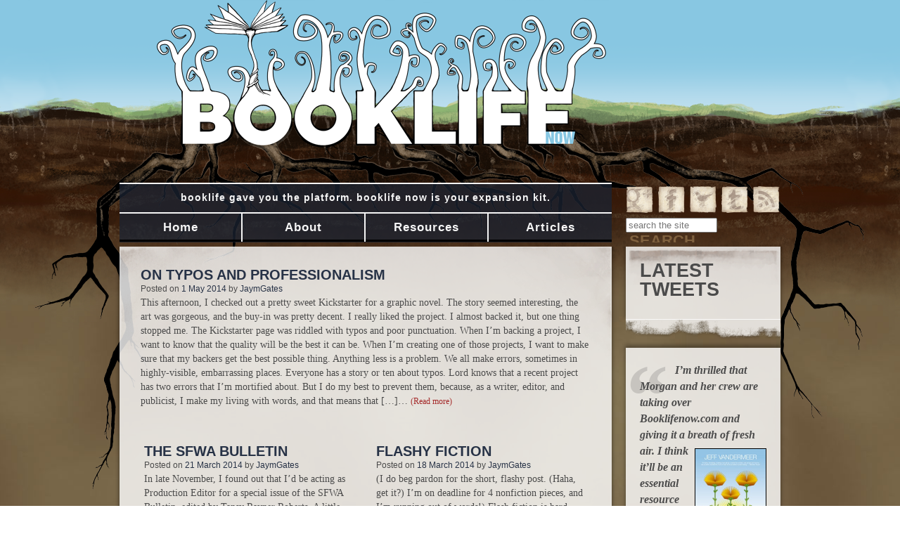

--- FILE ---
content_type: text/html; charset=UTF-8
request_url: https://booklifenow.com/
body_size: 11842
content:



<!DOCTYPE html>
<!--[if IE 6]><html id="ie6" lang="en-US" itemscope itemtype="http://schema.org/Blog"><![endif]-->
<!--[if IE 7]><html id="ie7" lang="en-US" itemscope itemtype="http://schema.org/Blog"><![endif]-->
<!--[if IE 8]><html id="ie8" lang="en-US" itemscope itemtype="http://schema.org/Blog"><![endif]-->
<!--[if !(IE 6)|!(IE 7)|!(IE 8)]><!--><html lang="en-US" itemscope itemtype="http://schema.org/Blog"><!--><![endif]-->
	<head>
	<meta charset="UTF-8" />
	<!--<meta name="viewport" content="width=device-width" />--> 
	<title>BookLife | Booklife gave you the platform. Booklife Now is your expansion kit.</title>
	<link rel="profile" href="http://gmpg.org/xfn/11" />
	<link rel="stylesheet" type="text/css" media="all" href="https://booklifenow.com/wp-content/themes/booklife2012/style.css" />
	<!--[if IE]><style>.search input[type=submit] {font-size:150%!important;}</style><![endif]-->
	<!--[if lt IE 9]><link rel="stylesheet" type="text/css" href="https://booklifenow.com/wp-content/themes/booklife2012/css/ie.css"><script src="https://booklifenow.com/wp-content/themes/booklife2012/js/html5.js" type="text/javascript"></script><![endif]-->
	
	<meta name='robots' content='max-image-preview:large' />
<link rel="alternate" type="application/rss+xml" title="BookLife &raquo; Feed" href="https://booklifenow.com/feed/" />
<link rel="alternate" type="application/rss+xml" title="BookLife &raquo; Comments Feed" href="https://booklifenow.com/comments/feed/" />
<script type="text/javascript">
/* <![CDATA[ */
window._wpemojiSettings = {"baseUrl":"https:\/\/s.w.org\/images\/core\/emoji\/15.0.3\/72x72\/","ext":".png","svgUrl":"https:\/\/s.w.org\/images\/core\/emoji\/15.0.3\/svg\/","svgExt":".svg","source":{"concatemoji":"https:\/\/booklifenow.com\/wp-includes\/js\/wp-emoji-release.min.js?ver=6.5.7"}};
/*! This file is auto-generated */
!function(i,n){var o,s,e;function c(e){try{var t={supportTests:e,timestamp:(new Date).valueOf()};sessionStorage.setItem(o,JSON.stringify(t))}catch(e){}}function p(e,t,n){e.clearRect(0,0,e.canvas.width,e.canvas.height),e.fillText(t,0,0);var t=new Uint32Array(e.getImageData(0,0,e.canvas.width,e.canvas.height).data),r=(e.clearRect(0,0,e.canvas.width,e.canvas.height),e.fillText(n,0,0),new Uint32Array(e.getImageData(0,0,e.canvas.width,e.canvas.height).data));return t.every(function(e,t){return e===r[t]})}function u(e,t,n){switch(t){case"flag":return n(e,"\ud83c\udff3\ufe0f\u200d\u26a7\ufe0f","\ud83c\udff3\ufe0f\u200b\u26a7\ufe0f")?!1:!n(e,"\ud83c\uddfa\ud83c\uddf3","\ud83c\uddfa\u200b\ud83c\uddf3")&&!n(e,"\ud83c\udff4\udb40\udc67\udb40\udc62\udb40\udc65\udb40\udc6e\udb40\udc67\udb40\udc7f","\ud83c\udff4\u200b\udb40\udc67\u200b\udb40\udc62\u200b\udb40\udc65\u200b\udb40\udc6e\u200b\udb40\udc67\u200b\udb40\udc7f");case"emoji":return!n(e,"\ud83d\udc26\u200d\u2b1b","\ud83d\udc26\u200b\u2b1b")}return!1}function f(e,t,n){var r="undefined"!=typeof WorkerGlobalScope&&self instanceof WorkerGlobalScope?new OffscreenCanvas(300,150):i.createElement("canvas"),a=r.getContext("2d",{willReadFrequently:!0}),o=(a.textBaseline="top",a.font="600 32px Arial",{});return e.forEach(function(e){o[e]=t(a,e,n)}),o}function t(e){var t=i.createElement("script");t.src=e,t.defer=!0,i.head.appendChild(t)}"undefined"!=typeof Promise&&(o="wpEmojiSettingsSupports",s=["flag","emoji"],n.supports={everything:!0,everythingExceptFlag:!0},e=new Promise(function(e){i.addEventListener("DOMContentLoaded",e,{once:!0})}),new Promise(function(t){var n=function(){try{var e=JSON.parse(sessionStorage.getItem(o));if("object"==typeof e&&"number"==typeof e.timestamp&&(new Date).valueOf()<e.timestamp+604800&&"object"==typeof e.supportTests)return e.supportTests}catch(e){}return null}();if(!n){if("undefined"!=typeof Worker&&"undefined"!=typeof OffscreenCanvas&&"undefined"!=typeof URL&&URL.createObjectURL&&"undefined"!=typeof Blob)try{var e="postMessage("+f.toString()+"("+[JSON.stringify(s),u.toString(),p.toString()].join(",")+"));",r=new Blob([e],{type:"text/javascript"}),a=new Worker(URL.createObjectURL(r),{name:"wpTestEmojiSupports"});return void(a.onmessage=function(e){c(n=e.data),a.terminate(),t(n)})}catch(e){}c(n=f(s,u,p))}t(n)}).then(function(e){for(var t in e)n.supports[t]=e[t],n.supports.everything=n.supports.everything&&n.supports[t],"flag"!==t&&(n.supports.everythingExceptFlag=n.supports.everythingExceptFlag&&n.supports[t]);n.supports.everythingExceptFlag=n.supports.everythingExceptFlag&&!n.supports.flag,n.DOMReady=!1,n.readyCallback=function(){n.DOMReady=!0}}).then(function(){return e}).then(function(){var e;n.supports.everything||(n.readyCallback(),(e=n.source||{}).concatemoji?t(e.concatemoji):e.wpemoji&&e.twemoji&&(t(e.twemoji),t(e.wpemoji)))}))}((window,document),window._wpemojiSettings);
/* ]]> */
</script>
<style id='wp-emoji-styles-inline-css' type='text/css'>

	img.wp-smiley, img.emoji {
		display: inline !important;
		border: none !important;
		box-shadow: none !important;
		height: 1em !important;
		width: 1em !important;
		margin: 0 0.07em !important;
		vertical-align: -0.1em !important;
		background: none !important;
		padding: 0 !important;
	}
</style>
<link rel='stylesheet' id='wp-block-library-css' href='https://booklifenow.com/wp-includes/css/dist/block-library/style.min.css?ver=6.5.7' type='text/css' media='all' />
<style id='classic-theme-styles-inline-css' type='text/css'>
/*! This file is auto-generated */
.wp-block-button__link{color:#fff;background-color:#32373c;border-radius:9999px;box-shadow:none;text-decoration:none;padding:calc(.667em + 2px) calc(1.333em + 2px);font-size:1.125em}.wp-block-file__button{background:#32373c;color:#fff;text-decoration:none}
</style>
<style id='global-styles-inline-css' type='text/css'>
body{--wp--preset--color--black: #000000;--wp--preset--color--cyan-bluish-gray: #abb8c3;--wp--preset--color--white: #ffffff;--wp--preset--color--pale-pink: #f78da7;--wp--preset--color--vivid-red: #cf2e2e;--wp--preset--color--luminous-vivid-orange: #ff6900;--wp--preset--color--luminous-vivid-amber: #fcb900;--wp--preset--color--light-green-cyan: #7bdcb5;--wp--preset--color--vivid-green-cyan: #00d084;--wp--preset--color--pale-cyan-blue: #8ed1fc;--wp--preset--color--vivid-cyan-blue: #0693e3;--wp--preset--color--vivid-purple: #9b51e0;--wp--preset--gradient--vivid-cyan-blue-to-vivid-purple: linear-gradient(135deg,rgba(6,147,227,1) 0%,rgb(155,81,224) 100%);--wp--preset--gradient--light-green-cyan-to-vivid-green-cyan: linear-gradient(135deg,rgb(122,220,180) 0%,rgb(0,208,130) 100%);--wp--preset--gradient--luminous-vivid-amber-to-luminous-vivid-orange: linear-gradient(135deg,rgba(252,185,0,1) 0%,rgba(255,105,0,1) 100%);--wp--preset--gradient--luminous-vivid-orange-to-vivid-red: linear-gradient(135deg,rgba(255,105,0,1) 0%,rgb(207,46,46) 100%);--wp--preset--gradient--very-light-gray-to-cyan-bluish-gray: linear-gradient(135deg,rgb(238,238,238) 0%,rgb(169,184,195) 100%);--wp--preset--gradient--cool-to-warm-spectrum: linear-gradient(135deg,rgb(74,234,220) 0%,rgb(151,120,209) 20%,rgb(207,42,186) 40%,rgb(238,44,130) 60%,rgb(251,105,98) 80%,rgb(254,248,76) 100%);--wp--preset--gradient--blush-light-purple: linear-gradient(135deg,rgb(255,206,236) 0%,rgb(152,150,240) 100%);--wp--preset--gradient--blush-bordeaux: linear-gradient(135deg,rgb(254,205,165) 0%,rgb(254,45,45) 50%,rgb(107,0,62) 100%);--wp--preset--gradient--luminous-dusk: linear-gradient(135deg,rgb(255,203,112) 0%,rgb(199,81,192) 50%,rgb(65,88,208) 100%);--wp--preset--gradient--pale-ocean: linear-gradient(135deg,rgb(255,245,203) 0%,rgb(182,227,212) 50%,rgb(51,167,181) 100%);--wp--preset--gradient--electric-grass: linear-gradient(135deg,rgb(202,248,128) 0%,rgb(113,206,126) 100%);--wp--preset--gradient--midnight: linear-gradient(135deg,rgb(2,3,129) 0%,rgb(40,116,252) 100%);--wp--preset--font-size--small: 13px;--wp--preset--font-size--medium: 20px;--wp--preset--font-size--large: 36px;--wp--preset--font-size--x-large: 42px;--wp--preset--spacing--20: 0.44rem;--wp--preset--spacing--30: 0.67rem;--wp--preset--spacing--40: 1rem;--wp--preset--spacing--50: 1.5rem;--wp--preset--spacing--60: 2.25rem;--wp--preset--spacing--70: 3.38rem;--wp--preset--spacing--80: 5.06rem;--wp--preset--shadow--natural: 6px 6px 9px rgba(0, 0, 0, 0.2);--wp--preset--shadow--deep: 12px 12px 50px rgba(0, 0, 0, 0.4);--wp--preset--shadow--sharp: 6px 6px 0px rgba(0, 0, 0, 0.2);--wp--preset--shadow--outlined: 6px 6px 0px -3px rgba(255, 255, 255, 1), 6px 6px rgba(0, 0, 0, 1);--wp--preset--shadow--crisp: 6px 6px 0px rgba(0, 0, 0, 1);}:where(.is-layout-flex){gap: 0.5em;}:where(.is-layout-grid){gap: 0.5em;}body .is-layout-flex{display: flex;}body .is-layout-flex{flex-wrap: wrap;align-items: center;}body .is-layout-flex > *{margin: 0;}body .is-layout-grid{display: grid;}body .is-layout-grid > *{margin: 0;}:where(.wp-block-columns.is-layout-flex){gap: 2em;}:where(.wp-block-columns.is-layout-grid){gap: 2em;}:where(.wp-block-post-template.is-layout-flex){gap: 1.25em;}:where(.wp-block-post-template.is-layout-grid){gap: 1.25em;}.has-black-color{color: var(--wp--preset--color--black) !important;}.has-cyan-bluish-gray-color{color: var(--wp--preset--color--cyan-bluish-gray) !important;}.has-white-color{color: var(--wp--preset--color--white) !important;}.has-pale-pink-color{color: var(--wp--preset--color--pale-pink) !important;}.has-vivid-red-color{color: var(--wp--preset--color--vivid-red) !important;}.has-luminous-vivid-orange-color{color: var(--wp--preset--color--luminous-vivid-orange) !important;}.has-luminous-vivid-amber-color{color: var(--wp--preset--color--luminous-vivid-amber) !important;}.has-light-green-cyan-color{color: var(--wp--preset--color--light-green-cyan) !important;}.has-vivid-green-cyan-color{color: var(--wp--preset--color--vivid-green-cyan) !important;}.has-pale-cyan-blue-color{color: var(--wp--preset--color--pale-cyan-blue) !important;}.has-vivid-cyan-blue-color{color: var(--wp--preset--color--vivid-cyan-blue) !important;}.has-vivid-purple-color{color: var(--wp--preset--color--vivid-purple) !important;}.has-black-background-color{background-color: var(--wp--preset--color--black) !important;}.has-cyan-bluish-gray-background-color{background-color: var(--wp--preset--color--cyan-bluish-gray) !important;}.has-white-background-color{background-color: var(--wp--preset--color--white) !important;}.has-pale-pink-background-color{background-color: var(--wp--preset--color--pale-pink) !important;}.has-vivid-red-background-color{background-color: var(--wp--preset--color--vivid-red) !important;}.has-luminous-vivid-orange-background-color{background-color: var(--wp--preset--color--luminous-vivid-orange) !important;}.has-luminous-vivid-amber-background-color{background-color: var(--wp--preset--color--luminous-vivid-amber) !important;}.has-light-green-cyan-background-color{background-color: var(--wp--preset--color--light-green-cyan) !important;}.has-vivid-green-cyan-background-color{background-color: var(--wp--preset--color--vivid-green-cyan) !important;}.has-pale-cyan-blue-background-color{background-color: var(--wp--preset--color--pale-cyan-blue) !important;}.has-vivid-cyan-blue-background-color{background-color: var(--wp--preset--color--vivid-cyan-blue) !important;}.has-vivid-purple-background-color{background-color: var(--wp--preset--color--vivid-purple) !important;}.has-black-border-color{border-color: var(--wp--preset--color--black) !important;}.has-cyan-bluish-gray-border-color{border-color: var(--wp--preset--color--cyan-bluish-gray) !important;}.has-white-border-color{border-color: var(--wp--preset--color--white) !important;}.has-pale-pink-border-color{border-color: var(--wp--preset--color--pale-pink) !important;}.has-vivid-red-border-color{border-color: var(--wp--preset--color--vivid-red) !important;}.has-luminous-vivid-orange-border-color{border-color: var(--wp--preset--color--luminous-vivid-orange) !important;}.has-luminous-vivid-amber-border-color{border-color: var(--wp--preset--color--luminous-vivid-amber) !important;}.has-light-green-cyan-border-color{border-color: var(--wp--preset--color--light-green-cyan) !important;}.has-vivid-green-cyan-border-color{border-color: var(--wp--preset--color--vivid-green-cyan) !important;}.has-pale-cyan-blue-border-color{border-color: var(--wp--preset--color--pale-cyan-blue) !important;}.has-vivid-cyan-blue-border-color{border-color: var(--wp--preset--color--vivid-cyan-blue) !important;}.has-vivid-purple-border-color{border-color: var(--wp--preset--color--vivid-purple) !important;}.has-vivid-cyan-blue-to-vivid-purple-gradient-background{background: var(--wp--preset--gradient--vivid-cyan-blue-to-vivid-purple) !important;}.has-light-green-cyan-to-vivid-green-cyan-gradient-background{background: var(--wp--preset--gradient--light-green-cyan-to-vivid-green-cyan) !important;}.has-luminous-vivid-amber-to-luminous-vivid-orange-gradient-background{background: var(--wp--preset--gradient--luminous-vivid-amber-to-luminous-vivid-orange) !important;}.has-luminous-vivid-orange-to-vivid-red-gradient-background{background: var(--wp--preset--gradient--luminous-vivid-orange-to-vivid-red) !important;}.has-very-light-gray-to-cyan-bluish-gray-gradient-background{background: var(--wp--preset--gradient--very-light-gray-to-cyan-bluish-gray) !important;}.has-cool-to-warm-spectrum-gradient-background{background: var(--wp--preset--gradient--cool-to-warm-spectrum) !important;}.has-blush-light-purple-gradient-background{background: var(--wp--preset--gradient--blush-light-purple) !important;}.has-blush-bordeaux-gradient-background{background: var(--wp--preset--gradient--blush-bordeaux) !important;}.has-luminous-dusk-gradient-background{background: var(--wp--preset--gradient--luminous-dusk) !important;}.has-pale-ocean-gradient-background{background: var(--wp--preset--gradient--pale-ocean) !important;}.has-electric-grass-gradient-background{background: var(--wp--preset--gradient--electric-grass) !important;}.has-midnight-gradient-background{background: var(--wp--preset--gradient--midnight) !important;}.has-small-font-size{font-size: var(--wp--preset--font-size--small) !important;}.has-medium-font-size{font-size: var(--wp--preset--font-size--medium) !important;}.has-large-font-size{font-size: var(--wp--preset--font-size--large) !important;}.has-x-large-font-size{font-size: var(--wp--preset--font-size--x-large) !important;}
.wp-block-navigation a:where(:not(.wp-element-button)){color: inherit;}
:where(.wp-block-post-template.is-layout-flex){gap: 1.25em;}:where(.wp-block-post-template.is-layout-grid){gap: 1.25em;}
:where(.wp-block-columns.is-layout-flex){gap: 2em;}:where(.wp-block-columns.is-layout-grid){gap: 2em;}
.wp-block-pullquote{font-size: 1.5em;line-height: 1.6;}
</style>
<link rel="https://api.w.org/" href="https://booklifenow.com/wp-json/" /><link rel="alternate" type="application/json" href="https://booklifenow.com/wp-json/wp/v2/pages/1958" /><link rel="EditURI" type="application/rsd+xml" title="RSD" href="https://booklifenow.com/xmlrpc.php?rsd" />
<meta name="generator" content="WordPress 6.5.7" />
<link rel="canonical" href="https://booklifenow.com/" />
<link rel='shortlink' href='https://booklifenow.com/' />
<link rel="alternate" type="application/json+oembed" href="https://booklifenow.com/wp-json/oembed/1.0/embed?url=https%3A%2F%2Fbooklifenow.com%2F" />
<link rel="alternate" type="text/xml+oembed" href="https://booklifenow.com/wp-json/oembed/1.0/embed?url=https%3A%2F%2Fbooklifenow.com%2F&#038;format=xml" />
	</head>
	
	<body class="home page-template page-template-page-home page-template-page-home-php page page-id-1958">
	<!--[if lt IE 9]><div id="top-bkgrd"><div id="bottom-bkgrd"><![endif]-->
	<div class="wrap row hfeed" id="page">
	
			<header class="header row" id="branding" role="banner">
		
			<h1 class="grid_32 column" id="site-title"><a href="https://booklifenow.com/" title="BookLife" rel="home"><span class="semantics">BookLife</span></a></h1>
			
					<nav class="grid_24 column" id="access" role="navigation">
						<p id="site-description">Booklife gave you the platform. Booklife Now is your expansion kit.</p>
						<!-- WAI ARIA -->
						<h2 class="assistive-text section-heading">Main menu</h2>
						<div class="skip-link screen-reader-text"><a href="#content" title="Skip to content">Skip to content</a></div>
						<!-- #WAI ARIA -->
						<div class="menu-main-container"><ul id="menu-main" class="menu"><li id="menu-item-1989" class="menu-item menu-item-type-post_type menu-item-object-page menu-item-home current-menu-item page_item page-item-1958 current_page_item menu-item-1989"><a href="https://booklifenow.com/" aria-current="page">Home</a></li>
<li id="menu-item-1991" class="menu-item menu-item-type-post_type menu-item-object-page menu-item-has-children menu-item-1991"><a href="https://booklifenow.com/about/">About</a>
<ul class="sub-menu">
	<li id="menu-item-1992" class="menu-item menu-item-type-post_type menu-item-object-page menu-item-1992"><a href="https://booklifenow.com/about/staff/">Staff</a></li>
	<li id="menu-item-1993" class="menu-item menu-item-type-post_type menu-item-object-page menu-item-1993"><a href="https://booklifenow.com/about/guests/">Guests</a></li>
	<li id="menu-item-1995" class="menu-item menu-item-type-post_type menu-item-object-page menu-item-1995"><a href="https://booklifenow.com/about/contact/">Contact</a></li>
</ul>
</li>
<li id="menu-item-1996" class="menu-item menu-item-type-post_type menu-item-object-page menu-item-1996"><a href="https://booklifenow.com/resources/">Resources</a></li>
<li id="menu-item-1999" class="menu-item menu-item-type-post_type menu-item-object-page menu-item-has-children menu-item-1999"><a href="https://booklifenow.com/articles/">Articles</a>
<ul class="sub-menu">
	<li id="menu-item-2000" class="menu-item menu-item-type-post_type menu-item-object-page menu-item-2000"><a href="https://booklifenow.com/articles/previous/">Previous Posts</a></li>
	<li id="menu-item-2001" class="menu-item menu-item-type-post_type menu-item-object-page menu-item-2001"><a href="https://booklifenow.com/articles/archives/">Archives</a></li>
	<li id="menu-item-2007" class="menu-item menu-item-type-taxonomy menu-item-object-category menu-item-2007"><a href="https://booklifenow.com/category/bln-classics/">BLN Classics</a></li>
</ul>
</li>
</ul></div>					</nav><!-- #access -->
										
					<div class="grid_8 column">
						<ul class="social">
							<li class="googleplus"><a href="https://plusone.google.com/_/+1/confirm?hl=en&url=http://www.booklifenow.com/"><span>GooglePlus</span></a></li>
							<li class="facebook"><a href="https://www.facebook.com/pages/BookLifeNow/302312203169475"><span>Facebook</span></a></li>
							<li class="twitter"><a href="http://www.twitter.com/booklifenow"><span>Twitter</span></a></li>
							<li class="tumblr"><a href="http://booklifenow.tumblr.com"><span>Tumbler</span></a></li>
							<li class="rss"><a href="https://booklifenow.com/feed/"><span>RSS</span></a></li>
						</ul>
						<aside class="search">
							<form role="search" method="get" id="searchform" action="https://booklifenow.com/">
								<div>
									<label class="screen-reader-text" for="s">Search for:</label>
									<input type="search" name="s" id="s" placeholder="search the site">
									<input type="submit" id="searchsubmit" value="search">
								</div>
							</form>					
						</aside>

					</div><!-- .social + .search -->
			
			</header><!-- #branding -->
	
		<div class="torso row" id="main">
			
			
	
					
		
		<div class="main grid_24 column" id="primary">	
			
											
				<div id="content" role="main" class="row">

				
																	<!-- the latest post here -->
						<article id="post-3884" class="teaser grid_22">
							<header class="entry-header">
								<h2><a href="https://booklifenow.com/2014/05/on-typos-and-professionalism/" title="Permalink to On Typos and Professionalism" rel="bookmark">On Typos and Professionalism</a></h2>
								<div class="entry-meta">
									<span class="sep">Posted on </span><a href="https://booklifenow.com/2014/05/on-typos-and-professionalism/" title="8:10 AM" rel="bookmark"><time class="entry-date" datetime="2014-05-01T08:10:14-04:00" pubdate>1 May 2014</time></a><span class="byline"> <span class="sep"> by </span> <span class="author vcard"><a class="url fn n" href="https://booklifenow.com/author/jaymgates/" title="View all posts by JaymGates" rel="author">JaymGates</a></span></span>								</div><!-- .entry-meta -->
							</header><!-- .entry-header -->
							<div class="entry-content">
								<p>This afternoon, I checked out a pretty sweet Kickstarter for a graphic novel. The story seemed interesting, the art was gorgeous, and the buy-in was pretty decent. I really liked the project. I almost backed it, but one thing stopped me. The Kickstarter page was riddled with typos and poor punctuation. When I&#8217;m backing a project, I want to know that the quality will be the best it can be. When I&#8217;m creating one of those projects, I want to make sure that my backers get the best possible thing. Anything less is a problem. We all make errors, sometimes in highly-visible, embarrassing places. Everyone has a story or ten about typos. Lord knows that a recent project has two errors that I&#8217;m mortified about. But I do my best to prevent them, because, as a writer, editor, and publicist, I make my living with words, and that means that [&hellip;]&hellip; <a class="read-more" href="https://booklifenow.com/2014/05/on-typos-and-professionalism/" title="On Typos and Professionalism">(Read more)</a></p>															</div><!-- .entry-content -->
						</article><!-- #post-3884 -->
						
					<div class="row">
													 							  <!-- the subsequent post here -->
							  <article id="post-3879" class="recent grid_12 column first">
							  	<header class="entry-header">
							  		<h2><a href="https://booklifenow.com/2014/03/the-sfwa-bulletin/" title="Permalink to The SFWA Bulletin" rel="bookmark">The SFWA Bulletin</a></h2>
							  		<div class="entry-meta"><span class="sep">Posted on </span><a href="https://booklifenow.com/2014/03/the-sfwa-bulletin/" title="12:04 PM" rel="bookmark"><time class="entry-date" datetime="2014-03-21T12:04:55-04:00" pubdate>21 March 2014</time></a><span class="byline"> <span class="sep"> by </span> <span class="author vcard"><a class="url fn n" href="https://booklifenow.com/author/jaymgates/" title="View all posts by JaymGates" rel="author">JaymGates</a></span></span></div><!-- .entry-meta -->
							  	</header><!-- .entry-header -->					  
							  	<div class="entry-content">
							  		<p>In late November, I found out that I&#8217;d be acting as Production Editor for a special issue of the SFWA Bulletin, edited by Tansy Rayner Roberts. A little over three months later, the issue is beginning to land in mailboxes, and we have a new editor! But we&#8217;re already hard at work on the n&hellip; <a class="read-more" href="https://booklifenow.com/2014/03/the-sfwa-bulletin/" title="The SFWA Bulletin">(Read more)</a></p>							  									  	</div><!-- .entry-content -->
							  </article><!-- #post-3879 -->
												
						
													 							  <!-- the subsequent post here -->
							  <article id="post-3875" class="recent grid_12 column last">
							  	<header class="entry-header">
							  		<h2><a href="https://booklifenow.com/2014/03/3875/" title="Permalink to Flashy Fiction" rel="bookmark">Flashy Fiction</a></h2>
							  		<div class="entry-meta"><span class="sep">Posted on </span><a href="https://booklifenow.com/2014/03/3875/" title="11:08 AM" rel="bookmark"><time class="entry-date" datetime="2014-03-18T11:08:30-04:00" pubdate>18 March 2014</time></a><span class="byline"> <span class="sep"> by </span> <span class="author vcard"><a class="url fn n" href="https://booklifenow.com/author/jaymgates/" title="View all posts by JaymGates" rel="author">JaymGates</a></span></span></div><!-- .entry-meta -->
							  	</header><!-- .entry-header -->					  
							  	<div class="entry-content">
							  		<p>(I do beg pardon for the short, flashy post. (Haha, get it?) I&#8217;m on deadline for 4 nonfiction pieces, and I&#8217;m running out of words!) Flash fiction is hard work. It isn&#8217;t for the faint of heart, either. While it seems to be to short stories what speculative-fiction is to literary sn&hellip; <a class="read-more" href="https://booklifenow.com/2014/03/3875/" title="Flashy Fiction">(Read more)</a></p>							  									  	</div><!-- .entry-content -->
							  </article><!-- #post-3875 -->
												</div>					
					
					<div class="row">
													 							  <!-- the subsequent post here -->
							  <article id="post-3866" class="recent grid_12 column first">
							  	<header class="entry-header">
							  		<h2><a href="https://booklifenow.com/2014/03/networking-doesnt-mean-being-an-ahole/" title="Permalink to Networking Doesn&#8217;t Mean Being An A**hole" rel="bookmark">Networking Doesn&#8217;t Mean Being An A**hole</a></h2>
							  		<div class="entry-meta"><span class="sep">Posted on </span><a href="https://booklifenow.com/2014/03/networking-doesnt-mean-being-an-ahole/" title="11:30 AM" rel="bookmark"><time class="entry-date" datetime="2014-03-07T11:30:01-05:00" pubdate>7 March 2014</time></a><span class="byline"> <span class="sep"> by </span> <span class="author vcard"><a class="url fn n" href="https://booklifenow.com/author/guestpost/" title="View all posts by guestpost" rel="author">guestpost</a></span></span></div><!-- .entry-meta -->
							  	</header><!-- .entry-header -->					  
							  	<div class="entry-content">
							  		<p>Jonathan Wood is an Englishman in New York. His debut novel, No Hero was described by Publisher&#8217;s Weekly as &#8220;a funny, dark, rip-roaring adventure with a lot of heart, highly recommended for urban fantasy and light science fiction readers alike.&#8221; Barnesandnoble.com listed it has one&hellip; <a class="read-more" href="https://booklifenow.com/2014/03/networking-doesnt-mean-being-an-ahole/" title="Networking Doesn&#8217;t Mean Being An A**hole">(Read more)</a></p>							  									  	</div><!-- .entry-content -->
							  </article><!-- #post-3866 -->
													
													 							  <!-- the subsequent posts here -->
							  <article id="post-3861" class="recent grid_12 column last">
							  	<header class="entry-header">
							  		<h2><a href="https://booklifenow.com/2014/02/something-worth-doing-is-worth-doing-well/" title="Permalink to Something Worth Doing is Worth Doing Well" rel="bookmark">Something Worth Doing is Worth Doing Well</a></h2>
							  		<div class="entry-meta"><span class="sep">Posted on </span><a href="https://booklifenow.com/2014/02/something-worth-doing-is-worth-doing-well/" title="11:00 AM" rel="bookmark"><time class="entry-date" datetime="2014-02-27T11:00:02-05:00" pubdate>27 February 2014</time></a><span class="byline"> <span class="sep"> by </span> <span class="author vcard"><a class="url fn n" href="https://booklifenow.com/author/bear/" title="View all posts by Bear Weiter" rel="author">Bear Weiter</a></span></span></div><!-- .entry-meta -->
							  	</header><!-- .entry-header -->					  
							  	<div class="entry-content">
							  		<p>This refrain comes up again and again when talking to my writer friends (and not always initiated by me): something worth doing is worth doing well. It’s certainly not a controversial idea, though talking about it is not without its risks (as writer myself, I will not be providing examples of poor&hellip; <a class="read-more" href="https://booklifenow.com/2014/02/something-worth-doing-is-worth-doing-well/" title="Something Worth Doing is Worth Doing Well">(Read more)</a></p>							  									  	</div><!-- .entry-content -->
							  </article><!-- #post-3861 -->
												</div>

										
					<!-- end of the LOOP - so clean up after yourself -->
										
				</div><!-- #content.row -->
		</div><!-- #primary.main -->



		<div id="secondary" class="sidebar grid_8 column widget-area" role="complementary">
			
			<h2 class="semantics">COMPLEMENTARY</h2>
			
						
			
							
										
						
			<!-- you want something as a placeholder if no widgets are being used. -->
							
				<section class="widget">
					<h3>Latest Tweets</h3>
					<ul class="latest-tweets">
											</ul>
				</section>

				<section class="widget quote">
					<h3 class="semantics">Quote</h3>
					<blockquote>I&rsquo;m thrilled that Morgan and her crew are taking over Booklifenow.com and giving it a breath of fresh air. <a href="http://www.booklife.org/"><img src="https://booklifenow.com/wp-content/uploads/2012/03/booklife-200x300.jpg" alt="BookLife" width="100" height="150" /></a> I think it&rsquo;ll be an essential resource now for years to come. <span> &mdash;Jeff VanderMeer</span></blockquote> 
				</section>

			
		</div><!-- #secondary .widget-area -->

							
		
	
	<!-- you want something as a placeholder if no widgets are being used. -->
		</div><!-- #main.torso.row -->
	<div id="footer"></div>

	<footer class="footer row" id="colophon" role="contentinfo">
		<aside class="row">
			<h2 class="semantics">ASIDES</h2>
			<ul class="grid_16 column categories">
				<li><h3>Categories</h3></li>
					<li class="cat-item cat-item-90"><a href="https://booklifenow.com/category/business/">Business</a>
</li>
	<li class="cat-item cat-item-87"><a href="https://booklifenow.com/category/misc/">Misc</a>
</li>
	<li class="cat-item cat-item-88"><a href="https://booklifenow.com/category/news/">News</a>
</li>
	<li class="cat-item cat-item-92"><a href="https://booklifenow.com/category/personal/">Personal</a>
</li>
	<li class="cat-item cat-item-91"><a href="https://booklifenow.com/category/professional/">Professional</a>
</li>
	<li class="cat-item cat-item-93"><a href="https://booklifenow.com/category/social/">Social</a>
</li>
 
			</ul>
			<ul class="grid_16 column keywords">
				<li><h3>Keywords</h3></li>
				<li><a href='https://booklifenow.com/tag/47north/' title='{Tag: 47North}'>47North</a></li><li><a href='https://booklifenow.com/tag/agent/' title='{Tag: agent}'>agent</a></li><li><a href='https://booklifenow.com/tag/air-force/' title='{Tag: air force}'>air force</a></li><li><a href='https://booklifenow.com/tag/alice-hoffman/' title='{Tag: Alice hoffman}'>Alice hoffman</a></li><li><a href='https://booklifenow.com/tag/alt-history/' title='{Tag: alt-history}'>alt-history</a></li><li><a href='https://booklifenow.com/tag/alternate-history/' title='{Tag: alternate history}'>alternate history</a></li><li><a href='https://booklifenow.com/tag/amy-guth/' title='{Tag: amy guth}'>amy guth</a></li><li><a href='https://booklifenow.com/tag/andrew-liptak/' title='{Tag: andrew liptak}'>andrew liptak</a></li><li><a href='https://booklifenow.com/tag/angela-slatter/' title='{Tag: angela slatter}'>angela slatter</a></li><li><a href='https://booklifenow.com/tag/anne-rice/' title='{Tag: Anne Rice}'>Anne Rice</a></li><li><a href='https://booklifenow.com/tag/anthology/' title='{Tag: anthology}'>anthology</a></li><li><a href='https://booklifenow.com/tag/arcanis/' title='{Tag: arcanis}'>arcanis</a></li><li><a href='https://booklifenow.com/tag/army/' title='{Tag: army}'>army</a></li><li><a href='https://booklifenow.com/tag/author-events/' title='{Tag: author events}'>author events</a></li><li><a href='https://booklifenow.com/tag/authors/' title='{Tag: authors}'>authors</a></li><li><a href='https://booklifenow.com/tag/awards/' title='{Tag: awards}'>awards</a></li><li><a href='https://booklifenow.com/tag/barnes-noble/' title='{Tag: barnes &amp; noble}'>barnes &amp; noble</a></li><li><a href='https://booklifenow.com/tag/bea/' title='{Tag: bea}'>bea</a></li><li><a href='https://booklifenow.com/tag/best-rpg/' title='{Tag: best rpg}'>best rpg</a></li><li><a href='https://booklifenow.com/tag/blogging/' title='{Tag: blogging}'>blogging</a></li><li><a href='https://booklifenow.com/tag/bones-of-the-old/' title='{Tag: bones of the old}'>bones of the old</a></li><li><a href='https://booklifenow.com/tag/book-covers/' title='{Tag: book covers}'>book covers</a></li><li><a href='https://booklifenow.com/tag/book-deals/' title='{Tag: book deals}'>book deals</a></li><li><a href='https://booklifenow.com/tag/book-design/' title='{Tag: book design}'>book design</a></li><li><a href='https://booklifenow.com/tag/book-lifecycle/' title='{Tag: book lifecycle}'>book lifecycle</a></li><li><a href='https://booklifenow.com/tag/book-promotion/' title='{Tag: book promotion}'>book promotion</a></li><li><a href='https://booklifenow.com/tag/book-tours/' title='{Tag: book tours}'>book tours</a></li><li><a href='https://booklifenow.com/tag/book-trailers/' title='{Tag: book trailers}'>book trailers</a></li><li><a href='https://booklifenow.com/tag/book-booklife/' title='{Tag: booklife}'>booklife</a></li><li><a href='https://booklifenow.com/tag/booklife-gut-check/' title='{Tag: Booklife Gut-Check}'>Booklife Gut-Check</a></li><li><a href='https://booklifenow.com/tag/books/' title='{Tag: books}'>books</a></li><li><a href='https://booklifenow.com/tag/books-talk/' title='{Tag: books-talk}'>books-talk</a></li><li><a href='https://booklifenow.com/tag/bookstores/' title='{Tag: bookstores}'>bookstores</a></li><li><a href='https://booklifenow.com/tag/borders/' title='{Tag: Borders}'>Borders</a></li><li><a href='https://booklifenow.com/tag/brett-cox/' title='{Tag: brett cox}'>brett cox</a></li><li><a href='https://booklifenow.com/tag/building-your-booklife/' title='{Tag: Building Your Booklife}'>Building Your Booklife</a></li><li><a href='https://booklifenow.com/tag/burn-out/' title='{Tag: burn out}'>burn out</a></li><li><a href='https://booklifenow.com/tag/career/' title='{Tag: career}'>career</a></li><li><a href='https://booklifenow.com/tag/careers/' title='{Tag: careers}'>careers</a></li><li><a href='https://booklifenow.com/tag/carla-harker/' title='{Tag: carla harker}'>carla harker</a></li><li><a href='https://booklifenow.com/tag/cassie-alexander/' title='{Tag: cassie alexander}'>cassie alexander</a></li><li><a href='https://booklifenow.com/tag/chains/' title='{Tag: chains}'>chains</a></li><li><a href='https://booklifenow.com/tag/character-stereotypes/' title='{Tag: character stereotypes}'>character stereotypes</a></li><li><a href='https://booklifenow.com/tag/characterization/' title='{Tag: characterization}'>characterization</a></li><li><a href='https://booklifenow.com/tag/charity/' title='{Tag: charity}'>charity</a></li><li><a href='https://booklifenow.com/tag/cheesecake/' title='{Tag: cheesecake}'>cheesecake</a></li><li><a href='https://booklifenow.com/tag/childs-play/' title='{Tag: child's play}'>child's play</a></li><li><a href='https://booklifenow.com/tag/clarion-write-a-thon/' title='{Tag: clarion write-a-thon}'>clarion write-a-thon</a></li><li><a href='https://booklifenow.com/tag/client/' title='{Tag: client}'>client</a></li><li><a href='https://booklifenow.com/tag/collaboration/' title='{Tag: collaboration}'>collaboration</a></li><li><a href='https://booklifenow.com/tag/collaborative-novel/' title='{Tag: collaborative novel}'>collaborative novel</a></li><li><a href='https://booklifenow.com/tag/comics/' title='{Tag: comics}'>comics</a></li><li><a href='https://booklifenow.com/tag/commitment/' title='{Tag: commitment}'>commitment</a></li><li><a href='https://booklifenow.com/tag/communicating-your-booklife/' title='{Tag: Communicating Your Booklife}'>Communicating Your Booklife</a></li><li><a href='https://booklifenow.com/tag/community/' title='{Tag: community}'>community</a></li><li><a href='https://booklifenow.com/tag/company-man/' title='{Tag: company man}'>company man</a></li><li><a href='https://booklifenow.com/tag/contracts/' title='{Tag: contracts}'>contracts</a></li><li><a href='https://booklifenow.com/tag/conventions/' title='{Tag: conventions}'>conventions</a></li><li><a href='https://booklifenow.com/tag/cooperative/' title='{Tag: cooperative}'>cooperative</a></li><li><a href='https://booklifenow.com/tag/cover-design/' title='{Tag: cover design}'>cover design</a></li><li><a href='https://booklifenow.com/tag/craft/' title='{Tag: craft}'>craft</a></li><li><a href='https://booklifenow.com/tag/creating-new-language/' title='{Tag: creating new language}'>creating new language</a></li><li><a href='https://booklifenow.com/tag/creativity/' title='{Tag: creativity}'>creativity</a></li><li><a href='https://booklifenow.com/tag/criticism/' title='{Tag: criticism}'>criticism</a></li><li><a href='https://booklifenow.com/tag/critics/' title='{Tag: critics}'>critics</a></li><li><a href='https://booklifenow.com/tag/critique/' title='{Tag: critique}'>critique</a></li><li><a href='https://booklifenow.com/tag/culture/' title='{Tag: culture}'>culture</a></li><li><a href='https://booklifenow.com/tag/deaths-heretic/' title='{Tag: death's heretic}'>death's heretic</a></li><li><a href='https://booklifenow.com/tag/discipline/' title='{Tag: discipline}'>discipline</a></li><li><a href='https://booklifenow.com/tag/diversity/' title='{Tag: diversity}'>diversity</a></li><li><a href='https://booklifenow.com/tag/dont-be-a-dick/' title='{Tag: don't be a dick}'>don't be a dick</a></li><li><a href='https://booklifenow.com/tag/e-readers/' title='{Tag: e-readers}'>e-readers</a></li><li><a href='https://booklifenow.com/tag/ebooks/' title='{Tag: eBooks}'>eBooks</a></li><li><a href='https://booklifenow.com/tag/edgar/' title='{Tag: edgar}'>edgar</a></li><li><a href='https://booklifenow.com/tag/editing/' title='{Tag: editing}'>editing</a></li><li><a href='https://booklifenow.com/tag/editor/' title='{Tag: editor}'>editor</a></li><li><a href='https://booklifenow.com/tag/editors/' title='{Tag: editors}'>editors</a></li><li><a href='https://booklifenow.com/tag/enterprise/' title='{Tag: enterprise}'>enterprise</a></li><li><a href='https://booklifenow.com/tag/epic-fantasy/' title='{Tag: epic fantasy}'>epic fantasy</a></li><li><a href='https://booklifenow.com/tag/event-report/' title='{Tag: event report}'>event report</a></li><li><a href='https://booklifenow.com/tag/experience/' title='{Tag: experience}'>experience</a></li><li><a href='https://booklifenow.com/tag/extra-life/' title='{Tag: extra life}'>extra life</a></li><li><a href='https://booklifenow.com/tag/facebook/' title='{Tag: facebook}'>facebook</a></li><li><a href='https://booklifenow.com/tag/fantasy/' title='{Tag: fantasy}'>fantasy</a></li><li><a href='https://booklifenow.com/tag/fear/' title='{Tag: fear}'>fear</a></li><li><a href='https://booklifenow.com/tag/fight-card/' title='{Tag: Fight Card}'>Fight Card</a></li><li><a href='https://booklifenow.com/tag/fight-fiction/' title='{Tag: fight fiction}'>fight fiction</a></li><li><a href='https://booklifenow.com/tag/first-novel/' title='{Tag: first novel}'>first novel</a></li><li><a href='https://booklifenow.com/tag/first-readers/' title='{Tag: first readers}'>first readers</a></li><li><a href='https://booklifenow.com/tag/focus/' title='{Tag: focus}'>focus</a></li><li><a href='https://booklifenow.com/tag/functional-nerds/' title='{Tag: functional nerds}'>functional nerds</a></li><li><a href='https://booklifenow.com/tag/game-writing/' title='{Tag: game writing}'>game writing</a></li><li><a href='https://booklifenow.com/tag/games/' title='{Tag: games}'>games</a></li><li><a href='https://booklifenow.com/tag/gay-characters/' title='{Tag: gay characters}'>gay characters</a></li><li><a href='https://booklifenow.com/tag/genre/' title='{Tag: genre}'>genre</a></li><li><a href='https://booklifenow.com/tag/genre-fiction/' title='{Tag: genre fiction}'>genre fiction</a></li><li><a href='https://booklifenow.com/tag/genres/' title='{Tag: genres}'>genres</a></li><li><a href='https://booklifenow.com/tag/gigs/' title='{Tag: gigs}'>gigs</a></li><li><a href='https://booklifenow.com/tag/giving-back/' title='{Tag: giving back}'>giving back</a></li><li><a href='https://booklifenow.com/tag/goals/' title='{Tag: goals}'>goals</a></li><li><a href='https://booklifenow.com/tag/guest-post/' title='{Tag: guest post}'>guest post</a></li><li><a href='https://booklifenow.com/tag/historical-fiction/' title='{Tag: historical fiction}'>historical fiction</a></li><li><a href='https://booklifenow.com/tag/holidays/' title='{Tag: holidays}'>holidays</a></li><li><a href='https://booklifenow.com/tag/horror/' title='{Tag: horror}'>horror</a></li><li><a href='https://booklifenow.com/tag/howard-andrew-jones/' title='{Tag: Howard Andrew Jones}'>Howard Andrew Jones</a></li><li><a href='https://booklifenow.com/tag/hurricane-sandy/' title='{Tag: hurricane sandy}'>hurricane sandy</a></li><li><a href='https://booklifenow.com/tag/hydra/' title='{Tag: hydra}'>hydra</a></li><li><a href='https://booklifenow.com/tag/illustration/' title='{Tag: illustration}'>illustration</a></li><li><a href='https://booklifenow.com/tag/imagination/' title='{Tag: imagination}'>imagination</a></li><li><a href='https://booklifenow.com/tag/independents/' title='{Tag: independents}'>independents</a></li><li><a href='https://booklifenow.com/tag/inspiration/' title='{Tag: inspiration}'>inspiration</a></li><li><a href='https://booklifenow.com/tag/instore-events/' title='{Tag: instore events}'>instore events</a></li><li><a href='https://booklifenow.com/tag/internet-promotion/' title='{Tag: internet promotion}'>internet promotion</a></li><li><a href='https://booklifenow.com/tag/interview/' title='{Tag: interview}'>interview</a></li><li><a href='https://booklifenow.com/tag/james-gunn/' title='{Tag: James Gunn}'>James Gunn</a></li><li><a href='https://booklifenow.com/tag/james-l-sutter/' title='{Tag: james l sutter}'>james l sutter</a></li><li><a href='https://booklifenow.com/tag/janet-berliner-gluckman/' title='{Tag: janet berliner-gluckman}'>janet berliner-gluckman</a></li><li><a href='https://booklifenow.com/tag/janine-spendlove/' title='{Tag: janine spendlove}'>janine spendlove</a></li><li><a href='https://booklifenow.com/tag/jeff-vandermeer/' title='{Tag: jeff vandermeer}'>jeff vandermeer</a></li><li><a href='https://booklifenow.com/tag/john-fultz/' title='{Tag: John Fultz}'>John Fultz</a></li><li><a href='https://booklifenow.com/tag/john-jeter/' title='{Tag: john jeter}'>john jeter</a></li><li><a href='https://booklifenow.com/tag/john-klima/' title='{Tag: john klima}'>john klima</a></li><li><a href='https://booklifenow.com/tag/ken-liu/' title='{Tag: ken liu}'>ken liu</a></li><li><a href='https://booklifenow.com/tag/kickstarter/' title='{Tag: kickstarter}'>kickstarter</a></li><li><a href='https://booklifenow.com/tag/kindle/' title='{Tag: kindle}'>kindle</a></li><li><a href='https://booklifenow.com/tag/laurel-and-hardy/' title='{Tag: laurel and hardy}'>laurel and hardy</a></li><li><a href='https://booklifenow.com/tag/lev-grossman/' title='{Tag: lev grossman}'>lev grossman</a></li><li><a href='https://booklifenow.com/tag/lightpseed-magazing/' title='{Tag: Lightpseed magazing}'>Lightpseed magazing</a></li><li><a href='https://booklifenow.com/tag/linda-nagata/' title='{Tag: linda nagata}'>linda nagata</a></li><li><a href='https://booklifenow.com/tag/lisa-l-hannett/' title='{Tag: lisa l hannett}'>lisa l hannett</a></li><li><a href='https://booklifenow.com/tag/literary-criticism/' title='{Tag: literary criticism}'>literary criticism</a></li><li><a href='https://booklifenow.com/tag/literary-fiction/' title='{Tag: literary fiction}'>literary fiction</a></li><li><a href='https://booklifenow.com/tag/living-your-booklife/' title='{Tag: Living Your Booklife}'>Living Your Booklife</a></li><li><a href='https://booklifenow.com/tag/liz-gorinsky/' title='{Tag: liz gorinsky}'>liz gorinsky</a></li><li><a href='https://booklifenow.com/tag/locus-awards/' title='{Tag: locus awards}'>locus awards</a></li><li><a href='https://booklifenow.com/tag/luck/' title='{Tag: luck}'>luck</a></li><li><a href='https://booklifenow.com/tag/maintaining-your-booklife/' title='{Tag: Maintaining Your Booklife}'>Maintaining Your Booklife</a></li><li><a href='https://booklifenow.com/tag/maps/' title='{Tag: maps}'>maps</a></li><li><a href='https://booklifenow.com/tag/marines/' title='{Tag: marines}'>marines</a></li><li><a href='https://booklifenow.com/tag/marketing/' title='{Tag: marketing}'>marketing</a></li><li><a href='https://booklifenow.com/tag/media-tie-in/' title='{Tag: media tie-in}'>media tie-in</a></li><li><a href='https://booklifenow.com/tag/meet-the-critics/' title='{Tag: meet the critics}'>meet the critics</a></li><li><a href='https://booklifenow.com/tag/mel-odom/' title='{Tag: Mel Odom}'>Mel Odom</a></li><li><a href='https://booklifenow.com/tag/memory/' title='{Tag: memory}'>memory</a></li><li><a href='https://booklifenow.com/tag/mental-health/' title='{Tag: mental health}'>mental health</a></li><li><a href='https://booklifenow.com/tag/michael-berry/' title='{Tag: michael berry}'>michael berry</a></li><li><a href='https://booklifenow.com/tag/military/' title='{Tag: military}'>military</a></li><li><a href='https://booklifenow.com/tag/military-sf/' title='{Tag: military sf}'>military sf</a></li><li><a href='https://booklifenow.com/tag/nasa/' title='{Tag: NASA}'>NASA</a></li><li><a href='https://booklifenow.com/tag/navy/' title='{Tag: navy}'>navy</a></li><li><a href='https://booklifenow.com/tag/nebula/' title='{Tag: nebula}'>nebula</a></li><li><a href='https://booklifenow.com/tag/new-media/' title='{Tag: new media}'>new media</a></li><li><a href='https://booklifenow.com/tag/nightshade-books/' title='{Tag: nightshade books}'>nightshade books</a></li><li><a href='https://booklifenow.com/tag/nightshifted/' title='{Tag: nightshifted}'>nightshifted</a></li><li><a href='https://booklifenow.com/tag/nook/' title='{Tag: nook}'>nook</a></li><li><a href='https://booklifenow.com/tag/not-going-crazy/' title='{Tag: not going crazy}'>not going crazy</a></li><li><a href='https://booklifenow.com/tag/novels/' title='{Tag: novels}'>novels</a></li><li><a href='https://booklifenow.com/tag/now/' title='{Tag: NOW}'>NOW</a></li><li><a href='https://booklifenow.com/tag/obituary/' title='{Tag: obituary}'>obituary</a></li><li><a href='https://booklifenow.com/tag/olympics/' title='{Tag: Olympics}'>Olympics</a></li><li><a href='https://booklifenow.com/tag/online-presence/' title='{Tag: online presence}'>online presence</a></li><li><a href='https://booklifenow.com/tag/origin-award/' title='{Tag: origin award}'>origin award</a></li><li><a href='https://booklifenow.com/tag/origins-award/' title='{Tag: origins award}'>origins award</a></li><li><a href='https://booklifenow.com/tag/paizo/' title='{Tag: paizo}'>paizo</a></li><li><a href='https://booklifenow.com/tag/paradigm-concepts/' title='{Tag: paradigm concepts}'>paradigm concepts</a></li><li><a href='https://booklifenow.com/tag/pathfinder/' title='{Tag: pathfinder}'>pathfinder</a></li><li><a href='https://booklifenow.com/tag/patrick-hester/' title='{Tag: patrick hester}'>patrick hester</a></li><li><a href='https://booklifenow.com/tag/paul-bishop/' title='{Tag: Paul Bishop}'>Paul Bishop</a></li><li><a href='https://booklifenow.com/tag/pen-name/' title='{Tag: pen name}'>pen name</a></li><li><a href='https://booklifenow.com/tag/persona/' title='{Tag: persona}'>persona</a></li><li><a href='https://booklifenow.com/tag/pinterest/' title='{Tag: pinterest}'>pinterest</a></li><li><a href='https://booklifenow.com/tag/playing-well-with-others/' title='{Tag: playing well with others}'>playing well with others</a></li><li><a href='https://booklifenow.com/tag/press-kit/' title='{Tag: press kit}'>press kit</a></li><li><a href='https://booklifenow.com/tag/process/' title='{Tag: process}'>process</a></li><li><a href='https://booklifenow.com/tag/processes/' title='{Tag: processes}'>processes</a></li><li><a href='https://booklifenow.com/tag/productivity/' title='{Tag: productivity}'>productivity</a></li><li><a href='https://booklifenow.com/tag/professionalism/' title='{Tag: professionalism}'>professionalism</a></li><li><a href='https://booklifenow.com/tag/project-management/' title='{Tag: project management}'>project management</a></li><li><a href='https://booklifenow.com/tag/promotions/' title='{Tag: promotions}'>promotions</a></li><li><a href='https://booklifenow.com/tag/protecting-your-booklife/' title='{Tag: Protecting Your Booklife}'>Protecting Your Booklife</a></li><li><a href='https://booklifenow.com/tag/publicity/' title='{Tag: publicity}'>publicity</a></li><li><a href='https://booklifenow.com/tag/publicity-plan/' title='{Tag: publicity plan}'>publicity plan</a></li><li><a href='https://booklifenow.com/tag/publishing/' title='{Tag: publishing}'>publishing</a></li><li><a href='https://booklifenow.com/tag/random-house/' title='{Tag: random house}'>random house</a></li><li><a href='https://booklifenow.com/tag/ray-bradbury/' title='{Tag: Ray Bradbury}'>Ray Bradbury</a></li><li><a href='https://booklifenow.com/tag/reading/' title='{Tag: reading}'>reading</a></li><li><a href='https://booklifenow.com/tag/readings/' title='{Tag: readings}'>readings</a></li><li><a href='https://booklifenow.com/tag/research/' title='{Tag: research}'>research</a></li><li><a href='https://booklifenow.com/tag/resources-2/' title='{Tag: resources}'>resources</a></li><li><a href='https://booklifenow.com/tag/reviews/' title='{Tag: reviews}'>reviews</a></li><li><a href='https://booklifenow.com/tag/robert-j-bennet/' title='{Tag: robert j bennet}'>robert j bennet</a></li><li><a href='https://booklifenow.com/tag/role-playing-games/' title='{Tag: role-playing games}'>role-playing games</a></li><li><a href='https://booklifenow.com/tag/romance/' title='{Tag: romance}'>romance</a></li><li><a href='https://booklifenow.com/tag/ron-charles/' title='{Tag: ron charles}'>ron charles</a></li><li><a href='https://booklifenow.com/tag/rpg/' title='{Tag: RPG}'>RPG</a></li><li><a href='https://booklifenow.com/tag/ryan-macklin/' title='{Tag: ryan macklin}'>ryan macklin</a></li><li><a href='https://booklifenow.com/tag/sarah-grey/' title='{Tag: Sarah Grey}'>Sarah Grey</a></li><li><a href='https://booklifenow.com/tag/science/' title='{Tag: science}'>science</a></li><li><a href='https://booklifenow.com/tag/science-fiction/' title='{Tag: science fiction}'>science fiction</a></li><li><a href='https://booklifenow.com/tag/self-care/' title='{Tag: self-care}'>self-care</a></li><li><a href='https://booklifenow.com/tag/self-doubt/' title='{Tag: self-doubt}'>self-doubt</a></li><li><a href='https://booklifenow.com/tag/self-publishing/' title='{Tag: self-publishing}'>self-publishing</a></li><li><a href='https://booklifenow.com/tag/self-sabotage/' title='{Tag: self-sabotage}'>self-sabotage</a></li><li><a href='https://booklifenow.com/tag/sense-of-wonder/' title='{Tag: sense of wonder}'>sense of wonder</a></li><li><a href='https://booklifenow.com/tag/seth-godin/' title='{Tag: seth godin}'>seth godin</a></li><li><a href='https://booklifenow.com/tag/sexism/' title='{Tag: sexism}'>sexism</a></li><li><a href='https://booklifenow.com/tag/sf-news/' title='{Tag: sf news}'>sf news</a></li><li><a href='https://booklifenow.com/tag/sfsignal/' title='{Tag: sfsignal}'>sfsignal</a></li><li><a href='https://booklifenow.com/tag/sfwa/' title='{Tag: sfwa}'>sfwa</a></li><li><a href='https://booklifenow.com/tag/shanna-germain/' title='{Tag: shanna germain}'>shanna germain</a></li><li><a href='https://booklifenow.com/tag/shared-universe/' title='{Tag: shared universe}'>shared universe</a></li><li><a href='https://booklifenow.com/tag/shared-world/' title='{Tag: shared world}'>shared world</a></li><li><a href='https://booklifenow.com/tag/shared-worlds/' title='{Tag: shared worlds}'>shared worlds</a></li><li><a href='https://booklifenow.com/tag/shock-and-awe/' title='{Tag: shock and awe}'>shock and awe</a></li><li><a href='https://booklifenow.com/tag/shutting-down/' title='{Tag: shutting down}'>shutting down</a></li><li><a href='https://booklifenow.com/tag/signings/' title='{Tag: signings}'>signings</a></li><li><a href='https://booklifenow.com/tag/simplify/' title='{Tag: simplify}'>simplify</a></li><li><a href='https://booklifenow.com/tag/skyhorse-publishing/' title='{Tag: skyhorse publishing}'>skyhorse publishing</a></li><li><a href='https://booklifenow.com/tag/slush/' title='{Tag: slush}'>slush</a></li><li><a href='https://booklifenow.com/tag/social-media/' title='{Tag: social media}'>social media</a></li><li><a href='https://booklifenow.com/tag/start-publishing/' title='{Tag: start publishing}'>start publishing</a></li><li><a href='https://booklifenow.com/tag/steampunk/' title='{Tag: steampunk}'>steampunk</a></li><li><a href='https://booklifenow.com/tag/stress/' title='{Tag: stress}'>stress</a></li><li><a href='https://booklifenow.com/tag/style/' title='{Tag: style}'>style</a></li><li><a href='https://booklifenow.com/tag/subgenre/' title='{Tag: subgenre}'>subgenre</a></li><li><a href='https://booklifenow.com/tag/submissions/' title='{Tag: submissions}'>submissions</a></li><li><a href='https://booklifenow.com/tag/switching-genres/' title='{Tag: switching genres}'>switching genres</a></li><li><a href='https://booklifenow.com/tag/t-c-mccarthy/' title='{Tag: t.c. mccarthy}'>t.c. mccarthy</a></li><li><a href='https://booklifenow.com/tag/tamara-sellman/' title='{Tag: Tamara Sellman}'>Tamara Sellman</a></li><li><a href='https://booklifenow.com/tag/team-rubicon/' title='{Tag: team rubicon}'>team rubicon</a></li><li><a href='https://booklifenow.com/tag/terminating-a-contract/' title='{Tag: terminating a contract}'>terminating a contract</a></li><li><a href='https://booklifenow.com/tag/the-ballad-of-marisol-brook/' title='{Tag: The Ballad of Marisol Brook}'>The Ballad of Marisol Brook</a></li><li><a href='https://booklifenow.com/tag/the-writing-life/' title='{Tag: the writing life}'>the writing life</a></li><li><a href='https://booklifenow.com/tag/theme/' title='{Tag: theme}'>theme</a></li><li><a href='https://booklifenow.com/tag/thumbnails/' title='{Tag: thumbnails}'>thumbnails</a></li><li><a href='https://booklifenow.com/tag/time/' title='{Tag: time}'>time</a></li><li><a href='https://booklifenow.com/tag/time-management/' title='{Tag: time management}'>time management</a></li><li><a href='https://booklifenow.com/tag/touring/' title='{Tag: touring}'>touring</a></li><li><a href='https://booklifenow.com/tag/travel/' title='{Tag: travel}'>travel</a></li><li><a href='https://booklifenow.com/tag/troy-smith/' title='{Tag: troy smith}'>troy smith</a></li><li><a href='https://booklifenow.com/tag/twitter/' title='{Tag: twitter}'>twitter</a></li><li><a href='https://booklifenow.com/tag/urban-fantasy/' title='{Tag: urban fantasy}'>urban fantasy</a></li><li><a href='https://booklifenow.com/tag/victoriana/' title='{Tag: victoriana}'>victoriana</a></li><li><a href='https://booklifenow.com/tag/videogames/' title='{Tag: videogames}'>videogames</a></li><li><a href='https://booklifenow.com/tag/viral-book-publicity/' title='{Tag: viral book publicity}'>viral book publicity</a></li><li><a href='https://booklifenow.com/tag/viral-campaigns/' title='{Tag: viral campaigns}'>viral campaigns</a></li><li><a href='https://booklifenow.com/tag/virtual-reality/' title='{Tag: virtual reality}'>virtual reality</a></li><li><a href='https://booklifenow.com/tag/war-stories/' title='{Tag: war stories}'>war stories</a></li><li><a href='https://booklifenow.com/tag/website/' title='{Tag: website}'>website</a></li><li><a href='https://booklifenow.com/tag/weird/' title='{Tag: weird}'>weird</a></li><li><a href='https://booklifenow.com/tag/western/' title='{Tag: western}'>western</a></li><li><a href='https://booklifenow.com/tag/western-fictioneers/' title='{Tag: Western Fictioneers}'>Western Fictioneers</a></li><li><a href='https://booklifenow.com/tag/wheres-jaym/' title='{Tag: where's jaym}'>where's jaym</a></li><li><a href='https://booklifenow.com/tag/will-hindmarch/' title='{Tag: will hindmarch}'>will hindmarch</a></li><li><a href='https://booklifenow.com/tag/wolf-creek/' title='{Tag: wolf creek}'>wolf creek</a></li><li><a href='https://booklifenow.com/tag/work/' title='{Tag: work}'>work</a></li><li><a href='https://booklifenow.com/tag/work-in-progress/' title='{Tag: work in progress}'>work in progress</a></li><li><a href='https://booklifenow.com/tag/writers-block/' title='{Tag: writer's block}'>writer's block</a></li><li><a href='https://booklifenow.com/tag/writers-rainbow/' title='{Tag: Writer's Rainbow}'>Writer's Rainbow</a></li><li><a href='https://booklifenow.com/tag/writers/' title='{Tag: writers}'>writers</a></li><li><a href='https://booklifenow.com/tag/writing/' title='{Tag: writing}'>writing</a></li><li><a href='https://booklifenow.com/tag/writing-experience/' title='{Tag: writing experience}'>writing experience</a></li><li><a href='https://booklifenow.com/tag/writing-full-time/' title='{Tag: Writing Full-time}'>Writing Full-time</a></li><li><a href='https://booklifenow.com/tag/writing-groups/' title='{Tag: writing groups}'>writing groups</a></li><li><a href='https://booklifenow.com/tag/writing-life/' title='{Tag: writing life}'>writing life</a></li><li><a href='https://booklifenow.com/tag/writing-mystery/' title='{Tag: writing mystery}'>writing mystery</a></li><li><a href='https://booklifenow.com/tag/writing-on-the-go/' title='{Tag: writing on the go}'>writing on the go</a></li><li><a href='https://booklifenow.com/tag/writing-the-other/' title='{Tag: writing the other}'>writing the other</a></li><li><a href='https://booklifenow.com/tag/writing-the-west/' title='{Tag: Writing the West}'>Writing the West</a></li><li><a href='https://booklifenow.com/tag/yoon-ha-lee/' title='{Tag: yoon ha lee}'>yoon ha lee</a></li>			</ul>
		</aside>
		<nav class="utilities row">
			<p class="grid_32 column">&copy; 2012 <a href="https://booklifenow.com/">BookLife Now</a>. All Rights Reserved. Art &amp; Design: <a href="http://www.wombatstudios.com/">Wombat Studios</a> + <a href="http://www.galendara.com/">Galen Smith</a> &ndash; Wordpress Theme: <a href="http://www.mStudios.com/">mStudios</a></p>
		
		</nav>
		
		
	</footer><!-- #colophon -->
</div><!-- #page -->
<!--[if lt IE 9]></div></div><![endif]-->


</body>
</html>






					
						
					
				